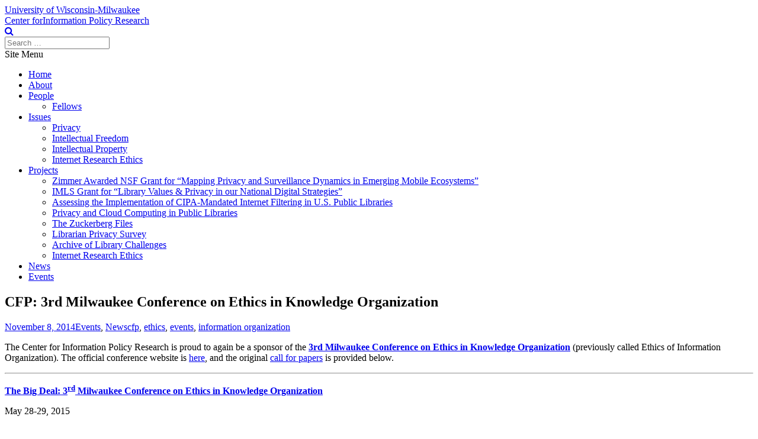

--- FILE ---
content_type: text/html; charset=UTF-8
request_url: https://cipr.uwm.edu/2014/11/08/cfp-3rd-milwaukee-conference-on-ethics-in-knowledge-organization/
body_size: 13579
content:
<!DOCTYPE html>
<!--[if IE 7]>
<html class="ie ie7" lang="en-US">
<![endif]-->
<!--[if IE 8]>
<html class="ie ie8" lang="en-US">
<![endif]-->
<!--[if !(IE 7) | !(IE 8)  ]><!-->
<html lang="en-US">
<!--<![endif]-->
<head>
<!-- Google Tag Manager -->
<script>(function(w,d,s,l,i){w[l]=w[l]||[];w[l].push({'gtm.start':
new Date().getTime(),event:'gtm.js'});var f=d.getElementsByTagName(s)[0],
j=d.createElement(s),dl=l!='dataLayer'?'&l='+l:'';j.async=true;j.src=
'https://www.googletagmanager.com/gtm.js?id='+i+dl;f.parentNode.insertBefore(j,f);
})(window,document,'script','dataLayer','GTM-K4M8VV2');</script>
<!-- End Google Tag Manager -->
	<meta charset="UTF-8">
	<meta name="viewport" content="width=device-width, initial-scale=1.0">
	<title>CFP: 3rd Milwaukee Conference on Ethics in Knowledge Organization | Center for Information Policy Research</title>
	<link rel="icon" type="image/png" sizes="32x32" href="https://cipr.uwm.edu/wp-content/themes/uwmwebidlite/images/favicon-32x32.png">
	<link rel="icon" type="image/png" sizes="16x16" href="https://cipr.uwm.edu/wp-content/themes/uwmwebidlite/images/favicon-16x16.png">
	<link rel="shortcut icon" href="https://cipr.uwm.edu/wp-content/themes/uwmwebidlite/images/favicon.ico">
	<link rel="profile" href="http://gmpg.org/xfn/11">
	<link rel="pingback" href="https://cipr.uwm.edu/xmlrpc.php">
	<!--[if lt IE 9]>
	<script src="https://cipr.uwm.edu/wp-content/themes/uwmwebidlite/js/html5.js"></script>
	<![endif]-->
	<meta name='robots' content='max-image-preview:large' />
	<style>img:is([sizes="auto" i], [sizes^="auto," i]) { contain-intrinsic-size: 3000px 1500px }</style>
	<link rel='dns-prefetch' href='//use.fontawesome.com' />
<link rel="alternate" type="application/rss+xml" title="Center for Information Policy Research &raquo; Feed" href="https://cipr.uwm.edu/feed/" />
<link rel="alternate" type="application/rss+xml" title="Center for Information Policy Research &raquo; Comments Feed" href="https://cipr.uwm.edu/comments/feed/" />
<script type="text/javascript">
/* <![CDATA[ */
window._wpemojiSettings = {"baseUrl":"https:\/\/s.w.org\/images\/core\/emoji\/16.0.1\/72x72\/","ext":".png","svgUrl":"https:\/\/s.w.org\/images\/core\/emoji\/16.0.1\/svg\/","svgExt":".svg","source":{"concatemoji":"https:\/\/sites.uwm.edu\/cipr\/wp-includes\/js\/wp-emoji-release.min.js?ver=6.8.3"}};
/*! This file is auto-generated */
!function(s,n){var o,i,e;function c(e){try{var t={supportTests:e,timestamp:(new Date).valueOf()};sessionStorage.setItem(o,JSON.stringify(t))}catch(e){}}function p(e,t,n){e.clearRect(0,0,e.canvas.width,e.canvas.height),e.fillText(t,0,0);var t=new Uint32Array(e.getImageData(0,0,e.canvas.width,e.canvas.height).data),a=(e.clearRect(0,0,e.canvas.width,e.canvas.height),e.fillText(n,0,0),new Uint32Array(e.getImageData(0,0,e.canvas.width,e.canvas.height).data));return t.every(function(e,t){return e===a[t]})}function u(e,t){e.clearRect(0,0,e.canvas.width,e.canvas.height),e.fillText(t,0,0);for(var n=e.getImageData(16,16,1,1),a=0;a<n.data.length;a++)if(0!==n.data[a])return!1;return!0}function f(e,t,n,a){switch(t){case"flag":return n(e,"\ud83c\udff3\ufe0f\u200d\u26a7\ufe0f","\ud83c\udff3\ufe0f\u200b\u26a7\ufe0f")?!1:!n(e,"\ud83c\udde8\ud83c\uddf6","\ud83c\udde8\u200b\ud83c\uddf6")&&!n(e,"\ud83c\udff4\udb40\udc67\udb40\udc62\udb40\udc65\udb40\udc6e\udb40\udc67\udb40\udc7f","\ud83c\udff4\u200b\udb40\udc67\u200b\udb40\udc62\u200b\udb40\udc65\u200b\udb40\udc6e\u200b\udb40\udc67\u200b\udb40\udc7f");case"emoji":return!a(e,"\ud83e\udedf")}return!1}function g(e,t,n,a){var r="undefined"!=typeof WorkerGlobalScope&&self instanceof WorkerGlobalScope?new OffscreenCanvas(300,150):s.createElement("canvas"),o=r.getContext("2d",{willReadFrequently:!0}),i=(o.textBaseline="top",o.font="600 32px Arial",{});return e.forEach(function(e){i[e]=t(o,e,n,a)}),i}function t(e){var t=s.createElement("script");t.src=e,t.defer=!0,s.head.appendChild(t)}"undefined"!=typeof Promise&&(o="wpEmojiSettingsSupports",i=["flag","emoji"],n.supports={everything:!0,everythingExceptFlag:!0},e=new Promise(function(e){s.addEventListener("DOMContentLoaded",e,{once:!0})}),new Promise(function(t){var n=function(){try{var e=JSON.parse(sessionStorage.getItem(o));if("object"==typeof e&&"number"==typeof e.timestamp&&(new Date).valueOf()<e.timestamp+604800&&"object"==typeof e.supportTests)return e.supportTests}catch(e){}return null}();if(!n){if("undefined"!=typeof Worker&&"undefined"!=typeof OffscreenCanvas&&"undefined"!=typeof URL&&URL.createObjectURL&&"undefined"!=typeof Blob)try{var e="postMessage("+g.toString()+"("+[JSON.stringify(i),f.toString(),p.toString(),u.toString()].join(",")+"));",a=new Blob([e],{type:"text/javascript"}),r=new Worker(URL.createObjectURL(a),{name:"wpTestEmojiSupports"});return void(r.onmessage=function(e){c(n=e.data),r.terminate(),t(n)})}catch(e){}c(n=g(i,f,p,u))}t(n)}).then(function(e){for(var t in e)n.supports[t]=e[t],n.supports.everything=n.supports.everything&&n.supports[t],"flag"!==t&&(n.supports.everythingExceptFlag=n.supports.everythingExceptFlag&&n.supports[t]);n.supports.everythingExceptFlag=n.supports.everythingExceptFlag&&!n.supports.flag,n.DOMReady=!1,n.readyCallback=function(){n.DOMReady=!0}}).then(function(){return e}).then(function(){var e;n.supports.everything||(n.readyCallback(),(e=n.source||{}).concatemoji?t(e.concatemoji):e.wpemoji&&e.twemoji&&(t(e.twemoji),t(e.wpemoji)))}))}((window,document),window._wpemojiSettings);
/* ]]> */
</script>
<style id='wp-emoji-styles-inline-css' type='text/css'>

	img.wp-smiley, img.emoji {
		display: inline !important;
		border: none !important;
		box-shadow: none !important;
		height: 1em !important;
		width: 1em !important;
		margin: 0 0.07em !important;
		vertical-align: -0.1em !important;
		background: none !important;
		padding: 0 !important;
	}
</style>
<link rel='stylesheet' id='wp-block-library-css' href='https://cipr.uwm.edu/wp-includes/css/dist/block-library/style.min.css?ver=6.8.3' type='text/css' media='all' />
<style id='wp-block-library-theme-inline-css' type='text/css'>
.wp-block-audio :where(figcaption){color:#555;font-size:13px;text-align:center}.is-dark-theme .wp-block-audio :where(figcaption){color:#ffffffa6}.wp-block-audio{margin:0 0 1em}.wp-block-code{border:1px solid #ccc;border-radius:4px;font-family:Menlo,Consolas,monaco,monospace;padding:.8em 1em}.wp-block-embed :where(figcaption){color:#555;font-size:13px;text-align:center}.is-dark-theme .wp-block-embed :where(figcaption){color:#ffffffa6}.wp-block-embed{margin:0 0 1em}.blocks-gallery-caption{color:#555;font-size:13px;text-align:center}.is-dark-theme .blocks-gallery-caption{color:#ffffffa6}:root :where(.wp-block-image figcaption){color:#555;font-size:13px;text-align:center}.is-dark-theme :root :where(.wp-block-image figcaption){color:#ffffffa6}.wp-block-image{margin:0 0 1em}.wp-block-pullquote{border-bottom:4px solid;border-top:4px solid;color:currentColor;margin-bottom:1.75em}.wp-block-pullquote cite,.wp-block-pullquote footer,.wp-block-pullquote__citation{color:currentColor;font-size:.8125em;font-style:normal;text-transform:uppercase}.wp-block-quote{border-left:.25em solid;margin:0 0 1.75em;padding-left:1em}.wp-block-quote cite,.wp-block-quote footer{color:currentColor;font-size:.8125em;font-style:normal;position:relative}.wp-block-quote:where(.has-text-align-right){border-left:none;border-right:.25em solid;padding-left:0;padding-right:1em}.wp-block-quote:where(.has-text-align-center){border:none;padding-left:0}.wp-block-quote.is-large,.wp-block-quote.is-style-large,.wp-block-quote:where(.is-style-plain){border:none}.wp-block-search .wp-block-search__label{font-weight:700}.wp-block-search__button{border:1px solid #ccc;padding:.375em .625em}:where(.wp-block-group.has-background){padding:1.25em 2.375em}.wp-block-separator.has-css-opacity{opacity:.4}.wp-block-separator{border:none;border-bottom:2px solid;margin-left:auto;margin-right:auto}.wp-block-separator.has-alpha-channel-opacity{opacity:1}.wp-block-separator:not(.is-style-wide):not(.is-style-dots){width:100px}.wp-block-separator.has-background:not(.is-style-dots){border-bottom:none;height:1px}.wp-block-separator.has-background:not(.is-style-wide):not(.is-style-dots){height:2px}.wp-block-table{margin:0 0 1em}.wp-block-table td,.wp-block-table th{word-break:normal}.wp-block-table :where(figcaption){color:#555;font-size:13px;text-align:center}.is-dark-theme .wp-block-table :where(figcaption){color:#ffffffa6}.wp-block-video :where(figcaption){color:#555;font-size:13px;text-align:center}.is-dark-theme .wp-block-video :where(figcaption){color:#ffffffa6}.wp-block-video{margin:0 0 1em}:root :where(.wp-block-template-part.has-background){margin-bottom:0;margin-top:0;padding:1.25em 2.375em}
</style>
<style id='safe-svg-svg-icon-style-inline-css' type='text/css'>
.safe-svg-cover{text-align:center}.safe-svg-cover .safe-svg-inside{display:inline-block;max-width:100%}.safe-svg-cover svg{fill:currentColor;height:100%;max-height:100%;max-width:100%;width:100%}

</style>
<link rel='stylesheet' id='awsm-ead-plus-public-css' href='https://cipr.uwm.edu/wp-content/plugins/embed-any-document-plus/css/embed-public.min.css?ver=2.8.2' type='text/css' media='all' />
<style id='global-styles-inline-css' type='text/css'>
:root{--wp--preset--aspect-ratio--square: 1;--wp--preset--aspect-ratio--4-3: 4/3;--wp--preset--aspect-ratio--3-4: 3/4;--wp--preset--aspect-ratio--3-2: 3/2;--wp--preset--aspect-ratio--2-3: 2/3;--wp--preset--aspect-ratio--16-9: 16/9;--wp--preset--aspect-ratio--9-16: 9/16;--wp--preset--color--black: #000000;--wp--preset--color--cyan-bluish-gray: #abb8c3;--wp--preset--color--white: #ffffff;--wp--preset--color--pale-pink: #f78da7;--wp--preset--color--vivid-red: #cf2e2e;--wp--preset--color--luminous-vivid-orange: #ff6900;--wp--preset--color--luminous-vivid-amber: #fcb900;--wp--preset--color--light-green-cyan: #7bdcb5;--wp--preset--color--vivid-green-cyan: #00d084;--wp--preset--color--pale-cyan-blue: #8ed1fc;--wp--preset--color--vivid-cyan-blue: #0693e3;--wp--preset--color--vivid-purple: #9b51e0;--wp--preset--gradient--vivid-cyan-blue-to-vivid-purple: linear-gradient(135deg,rgba(6,147,227,1) 0%,rgb(155,81,224) 100%);--wp--preset--gradient--light-green-cyan-to-vivid-green-cyan: linear-gradient(135deg,rgb(122,220,180) 0%,rgb(0,208,130) 100%);--wp--preset--gradient--luminous-vivid-amber-to-luminous-vivid-orange: linear-gradient(135deg,rgba(252,185,0,1) 0%,rgba(255,105,0,1) 100%);--wp--preset--gradient--luminous-vivid-orange-to-vivid-red: linear-gradient(135deg,rgba(255,105,0,1) 0%,rgb(207,46,46) 100%);--wp--preset--gradient--very-light-gray-to-cyan-bluish-gray: linear-gradient(135deg,rgb(238,238,238) 0%,rgb(169,184,195) 100%);--wp--preset--gradient--cool-to-warm-spectrum: linear-gradient(135deg,rgb(74,234,220) 0%,rgb(151,120,209) 20%,rgb(207,42,186) 40%,rgb(238,44,130) 60%,rgb(251,105,98) 80%,rgb(254,248,76) 100%);--wp--preset--gradient--blush-light-purple: linear-gradient(135deg,rgb(255,206,236) 0%,rgb(152,150,240) 100%);--wp--preset--gradient--blush-bordeaux: linear-gradient(135deg,rgb(254,205,165) 0%,rgb(254,45,45) 50%,rgb(107,0,62) 100%);--wp--preset--gradient--luminous-dusk: linear-gradient(135deg,rgb(255,203,112) 0%,rgb(199,81,192) 50%,rgb(65,88,208) 100%);--wp--preset--gradient--pale-ocean: linear-gradient(135deg,rgb(255,245,203) 0%,rgb(182,227,212) 50%,rgb(51,167,181) 100%);--wp--preset--gradient--electric-grass: linear-gradient(135deg,rgb(202,248,128) 0%,rgb(113,206,126) 100%);--wp--preset--gradient--midnight: linear-gradient(135deg,rgb(2,3,129) 0%,rgb(40,116,252) 100%);--wp--preset--font-size--small: 13px;--wp--preset--font-size--medium: 20px;--wp--preset--font-size--large: 36px;--wp--preset--font-size--x-large: 42px;--wp--preset--spacing--20: 0.44rem;--wp--preset--spacing--30: 0.67rem;--wp--preset--spacing--40: 1rem;--wp--preset--spacing--50: 1.5rem;--wp--preset--spacing--60: 2.25rem;--wp--preset--spacing--70: 3.38rem;--wp--preset--spacing--80: 5.06rem;--wp--preset--shadow--natural: 6px 6px 9px rgba(0, 0, 0, 0.2);--wp--preset--shadow--deep: 12px 12px 50px rgba(0, 0, 0, 0.4);--wp--preset--shadow--sharp: 6px 6px 0px rgba(0, 0, 0, 0.2);--wp--preset--shadow--outlined: 6px 6px 0px -3px rgba(255, 255, 255, 1), 6px 6px rgba(0, 0, 0, 1);--wp--preset--shadow--crisp: 6px 6px 0px rgba(0, 0, 0, 1);}:where(body) { margin: 0; }.wp-site-blocks > .alignleft { float: left; margin-right: 2em; }.wp-site-blocks > .alignright { float: right; margin-left: 2em; }.wp-site-blocks > .aligncenter { justify-content: center; margin-left: auto; margin-right: auto; }:where(.is-layout-flex){gap: 0.5em;}:where(.is-layout-grid){gap: 0.5em;}.is-layout-flow > .alignleft{float: left;margin-inline-start: 0;margin-inline-end: 2em;}.is-layout-flow > .alignright{float: right;margin-inline-start: 2em;margin-inline-end: 0;}.is-layout-flow > .aligncenter{margin-left: auto !important;margin-right: auto !important;}.is-layout-constrained > .alignleft{float: left;margin-inline-start: 0;margin-inline-end: 2em;}.is-layout-constrained > .alignright{float: right;margin-inline-start: 2em;margin-inline-end: 0;}.is-layout-constrained > .aligncenter{margin-left: auto !important;margin-right: auto !important;}.is-layout-constrained > :where(:not(.alignleft):not(.alignright):not(.alignfull)){margin-left: auto !important;margin-right: auto !important;}body .is-layout-flex{display: flex;}.is-layout-flex{flex-wrap: wrap;align-items: center;}.is-layout-flex > :is(*, div){margin: 0;}body .is-layout-grid{display: grid;}.is-layout-grid > :is(*, div){margin: 0;}body{padding-top: 0px;padding-right: 0px;padding-bottom: 0px;padding-left: 0px;}a:where(:not(.wp-element-button)){text-decoration: underline;}:root :where(.wp-element-button, .wp-block-button__link){background-color: #32373c;border-width: 0;color: #fff;font-family: inherit;font-size: inherit;line-height: inherit;padding: calc(0.667em + 2px) calc(1.333em + 2px);text-decoration: none;}.has-black-color{color: var(--wp--preset--color--black) !important;}.has-cyan-bluish-gray-color{color: var(--wp--preset--color--cyan-bluish-gray) !important;}.has-white-color{color: var(--wp--preset--color--white) !important;}.has-pale-pink-color{color: var(--wp--preset--color--pale-pink) !important;}.has-vivid-red-color{color: var(--wp--preset--color--vivid-red) !important;}.has-luminous-vivid-orange-color{color: var(--wp--preset--color--luminous-vivid-orange) !important;}.has-luminous-vivid-amber-color{color: var(--wp--preset--color--luminous-vivid-amber) !important;}.has-light-green-cyan-color{color: var(--wp--preset--color--light-green-cyan) !important;}.has-vivid-green-cyan-color{color: var(--wp--preset--color--vivid-green-cyan) !important;}.has-pale-cyan-blue-color{color: var(--wp--preset--color--pale-cyan-blue) !important;}.has-vivid-cyan-blue-color{color: var(--wp--preset--color--vivid-cyan-blue) !important;}.has-vivid-purple-color{color: var(--wp--preset--color--vivid-purple) !important;}.has-black-background-color{background-color: var(--wp--preset--color--black) !important;}.has-cyan-bluish-gray-background-color{background-color: var(--wp--preset--color--cyan-bluish-gray) !important;}.has-white-background-color{background-color: var(--wp--preset--color--white) !important;}.has-pale-pink-background-color{background-color: var(--wp--preset--color--pale-pink) !important;}.has-vivid-red-background-color{background-color: var(--wp--preset--color--vivid-red) !important;}.has-luminous-vivid-orange-background-color{background-color: var(--wp--preset--color--luminous-vivid-orange) !important;}.has-luminous-vivid-amber-background-color{background-color: var(--wp--preset--color--luminous-vivid-amber) !important;}.has-light-green-cyan-background-color{background-color: var(--wp--preset--color--light-green-cyan) !important;}.has-vivid-green-cyan-background-color{background-color: var(--wp--preset--color--vivid-green-cyan) !important;}.has-pale-cyan-blue-background-color{background-color: var(--wp--preset--color--pale-cyan-blue) !important;}.has-vivid-cyan-blue-background-color{background-color: var(--wp--preset--color--vivid-cyan-blue) !important;}.has-vivid-purple-background-color{background-color: var(--wp--preset--color--vivid-purple) !important;}.has-black-border-color{border-color: var(--wp--preset--color--black) !important;}.has-cyan-bluish-gray-border-color{border-color: var(--wp--preset--color--cyan-bluish-gray) !important;}.has-white-border-color{border-color: var(--wp--preset--color--white) !important;}.has-pale-pink-border-color{border-color: var(--wp--preset--color--pale-pink) !important;}.has-vivid-red-border-color{border-color: var(--wp--preset--color--vivid-red) !important;}.has-luminous-vivid-orange-border-color{border-color: var(--wp--preset--color--luminous-vivid-orange) !important;}.has-luminous-vivid-amber-border-color{border-color: var(--wp--preset--color--luminous-vivid-amber) !important;}.has-light-green-cyan-border-color{border-color: var(--wp--preset--color--light-green-cyan) !important;}.has-vivid-green-cyan-border-color{border-color: var(--wp--preset--color--vivid-green-cyan) !important;}.has-pale-cyan-blue-border-color{border-color: var(--wp--preset--color--pale-cyan-blue) !important;}.has-vivid-cyan-blue-border-color{border-color: var(--wp--preset--color--vivid-cyan-blue) !important;}.has-vivid-purple-border-color{border-color: var(--wp--preset--color--vivid-purple) !important;}.has-vivid-cyan-blue-to-vivid-purple-gradient-background{background: var(--wp--preset--gradient--vivid-cyan-blue-to-vivid-purple) !important;}.has-light-green-cyan-to-vivid-green-cyan-gradient-background{background: var(--wp--preset--gradient--light-green-cyan-to-vivid-green-cyan) !important;}.has-luminous-vivid-amber-to-luminous-vivid-orange-gradient-background{background: var(--wp--preset--gradient--luminous-vivid-amber-to-luminous-vivid-orange) !important;}.has-luminous-vivid-orange-to-vivid-red-gradient-background{background: var(--wp--preset--gradient--luminous-vivid-orange-to-vivid-red) !important;}.has-very-light-gray-to-cyan-bluish-gray-gradient-background{background: var(--wp--preset--gradient--very-light-gray-to-cyan-bluish-gray) !important;}.has-cool-to-warm-spectrum-gradient-background{background: var(--wp--preset--gradient--cool-to-warm-spectrum) !important;}.has-blush-light-purple-gradient-background{background: var(--wp--preset--gradient--blush-light-purple) !important;}.has-blush-bordeaux-gradient-background{background: var(--wp--preset--gradient--blush-bordeaux) !important;}.has-luminous-dusk-gradient-background{background: var(--wp--preset--gradient--luminous-dusk) !important;}.has-pale-ocean-gradient-background{background: var(--wp--preset--gradient--pale-ocean) !important;}.has-electric-grass-gradient-background{background: var(--wp--preset--gradient--electric-grass) !important;}.has-midnight-gradient-background{background: var(--wp--preset--gradient--midnight) !important;}.has-small-font-size{font-size: var(--wp--preset--font-size--small) !important;}.has-medium-font-size{font-size: var(--wp--preset--font-size--medium) !important;}.has-large-font-size{font-size: var(--wp--preset--font-size--large) !important;}.has-x-large-font-size{font-size: var(--wp--preset--font-size--x-large) !important;}
:where(.wp-block-post-template.is-layout-flex){gap: 1.25em;}:where(.wp-block-post-template.is-layout-grid){gap: 1.25em;}
:where(.wp-block-columns.is-layout-flex){gap: 2em;}:where(.wp-block-columns.is-layout-grid){gap: 2em;}
:root :where(.wp-block-pullquote){font-size: 1.5em;line-height: 1.6;}
</style>
<link rel='stylesheet' id='genericons-css' href='https://cipr.uwm.edu/wp-content/themes/uwmwebidlite/css/genericons.css?ver=3.3' type='text/css' media='all' />
<link rel='stylesheet' id='twentythirteen-style-css' href='https://cipr.uwm.edu/wp-content/themes/uwmwebidlite/style.css?ver=2013-07-18' type='text/css' media='all' />
<!--[if lt IE 9]>
<link rel='stylesheet' id='twentythirteen-ie-css' href='https://cipr.uwm.edu/wp-content/themes/uwmwebidlite/css/ie.css?ver=2013-07-18' type='text/css' media='all' />
<![endif]-->
<script type="text/javascript" src="https://cipr.uwm.edu/wp-includes/js/jquery/jquery.min.js?ver=3.7.1" id="jquery-core-js"></script>
<script type="text/javascript" src="https://cipr.uwm.edu/wp-includes/js/jquery/jquery-migrate.min.js?ver=3.4.1" id="jquery-migrate-js"></script>
<script type="text/javascript" src="https://cipr.uwm.edu/wp-content/themes/uwmwebidlite/js/modernizr-2.6.2-min.js?ver=2.6.2" id="modernizr-js"></script>
<script type="text/javascript" src="https://use.fontawesome.com/d1425104df.js?ver=6.8.3" id="fontawesome-script-js"></script>
<link rel="https://api.w.org/" href="https://cipr.uwm.edu/wp-json/" /><link rel="alternate" title="JSON" type="application/json" href="https://cipr.uwm.edu/wp-json/wp/v2/posts/498" /><link rel="EditURI" type="application/rsd+xml" title="RSD" href="https://cipr.uwm.edu/xmlrpc.php?rsd" />
<meta name="generator" content="UWM CampusPress WordPress 6.8.3 - http://sites.uwm.edu/" />
<link rel="canonical" href="https://cipr.uwm.edu/2014/11/08/cfp-3rd-milwaukee-conference-on-ethics-in-knowledge-organization/" />
<link rel='shortlink' href='https://cipr.uwm.edu/?p=498' />
<link rel="alternate" title="oEmbed (JSON)" type="application/json+oembed" href="https://cipr.uwm.edu/wp-json/oembed/1.0/embed?url=https%3A%2F%2Fcipr.uwm.edu%2F2014%2F11%2F08%2Fcfp-3rd-milwaukee-conference-on-ethics-in-knowledge-organization%2F" />
<link rel="alternate" title="oEmbed (XML)" type="text/xml+oembed" href="https://cipr.uwm.edu/wp-json/oembed/1.0/embed?url=https%3A%2F%2Fcipr.uwm.edu%2F2014%2F11%2F08%2Fcfp-3rd-milwaukee-conference-on-ethics-in-knowledge-organization%2F&#038;format=xml" />
	<style>
		@media screen and (max-width: 782px) {
			#wpadminbar li#wp-admin-bar-log-in,
			#wpadminbar li#wp-admin-bar-register {
				display: block;
			}

			#wpadminbar li#wp-admin-bar-log-in a,
			#wpadminbar li#wp-admin-bar-register a {
				padding: 0 8px;
			}
		}
	</style>
<style id="simpler-css-style" type="text/css">
</style><!-- end of custom css -->

        <script type="text/javascript">
            var jQueryMigrateHelperHasSentDowngrade = false;

			window.onerror = function( msg, url, line, col, error ) {
				// Break out early, do not processing if a downgrade reqeust was already sent.
				if ( jQueryMigrateHelperHasSentDowngrade ) {
					return true;
                }

				var xhr = new XMLHttpRequest();
				var nonce = '37a3bcd203';
				var jQueryFunctions = [
					'andSelf',
					'browser',
					'live',
					'boxModel',
					'support.boxModel',
					'size',
					'swap',
					'clean',
					'sub',
                ];
				var match_pattern = /\)\.(.+?) is not a function/;
                var erroredFunction = msg.match( match_pattern );

                // If there was no matching functions, do not try to downgrade.
                if ( null === erroredFunction || typeof erroredFunction !== 'object' || typeof erroredFunction[1] === "undefined" || -1 === jQueryFunctions.indexOf( erroredFunction[1] ) ) {
                    return true;
                }

                // Set that we've now attempted a downgrade request.
                jQueryMigrateHelperHasSentDowngrade = true;

				xhr.open( 'POST', 'https://cipr.uwm.edu/wp-admin/admin-ajax.php' );
				xhr.setRequestHeader( 'Content-Type', 'application/x-www-form-urlencoded' );
				xhr.onload = function () {
					var response,
                        reload = false;

					if ( 200 === xhr.status ) {
                        try {
                        	response = JSON.parse( xhr.response );

                        	reload = response.data.reload;
                        } catch ( e ) {
                        	reload = false;
                        }
                    }

					// Automatically reload the page if a deprecation caused an automatic downgrade, ensure visitors get the best possible experience.
					if ( reload ) {
						location.reload();
                    }
				};

				xhr.send( encodeURI( 'action=jquery-migrate-downgrade-version&_wpnonce=' + nonce ) );

				// Suppress error alerts in older browsers
				return true;
			}
        </script>

		<style type="text/css">
/* <![CDATA[ */
img.latex { vertical-align: middle; border: none; }
/* ]]> */
</style>
</head>

<body class="wp-singular post-template-default single single-post postid-498 single-format-standard wp-embed-responsive wp-theme-uwmwebidlite metaslider-plugin sidebar-primary">

<!-- Google Tag Manager (noscript) -->
<noscript><iframe src="https://www.googletagmanager.com/ns.html?id=GTM-K4M8VV2"
height="0" width="0" style="display:none;visibility:hidden"></iframe></noscript>
<!-- End Google Tag Manager (noscript) -->

	<div id="page" class="hfeed site">
			<header id="masthead" class="site-header" role="banner">
			<div class="header-background"></div>
						<div id="site-branding" class="site-branding">
				<div class="uwm-logo" id="no-image-logo"><a href="//uwm.edu" aria-label="University of Wisconsin-Milwaukee"><span class="hide">University of Wisconsin-Milwaukee</span></a></div>
									<div class="title" id="no-image-logo"><a href="https://cipr.uwm.edu/" title="Center for Information Policy Research" rel="home"><span class="logotype-top">Center for</span><span class="logotype-bottom">Information Policy Research</span></a></div>
							</div>
			<div id="navbar" class="navbar">
				<nav id="site-navigation" class="navigation main-navigation" role="navigation">
					<div class="search-toggle" ><a href="https://uwm.edu/search" title="Search"><i class="fa fa-search"></i></a></div>
					<div class="search-form-wrapper"><form role="search" method="get" class="search-form" action="https://cipr.uwm.edu/">
	<label>
		<span class="screen-reader-text">Search for:</span>
		<input type="search" class="search-field" placeholder="Search …" value="" name="s" title="Search for:" />
	</label>
</form>
</div>
					<div class="menu-toggle">Site Menu</div>
					<a class="screen-reader-text skip-link" href="#content">Skip to content</a>
					
					<div class="menu-main-menu-container"><ul id="menu-main-menu" class="nav-menu"><li id="nav-menu-item-10" class="main-menu-item  menu-item-even menu-item-depth-0 menu-item menu-item-type-post_type menu-item-object-page menu-item-home"><div class="menu-toggle-child"><i></i></div><a href="https://cipr.uwm.edu/" class="menu-link main-menu-link">Home</a></li>
<li id="nav-menu-item-11" class="main-menu-item  menu-item-even menu-item-depth-0 menu-item menu-item-type-post_type menu-item-object-page"><div class="menu-toggle-child"><i></i></div><a href="https://cipr.uwm.edu/about/" class="menu-link main-menu-link">About</a></li>
<li id="nav-menu-item-756" class="main-menu-item  menu-item-even menu-item-depth-0 menu-item menu-item-type-custom menu-item-object-custom menu-item-has-children menu-parent-item"><div class="menu-toggle-child"><i></i></div><a href="#" class="menu-link main-menu-link">People</a>
<ul class="sub-menu menu-odd  menu-depth-1">
	<li id="nav-menu-item-54" class="sub-menu-item  menu-item-odd menu-item-depth-1 menu-item menu-item-type-post_type menu-item-object-page"><div class="menu-toggle-child"><i></i></div><a href="https://cipr.uwm.edu/people/fellows/" class="menu-link sub-menu-link">Fellows</a></li>
</ul>
</li>
<li id="nav-menu-item-757" class="main-menu-item  menu-item-even menu-item-depth-0 menu-item menu-item-type-custom menu-item-object-custom menu-item-has-children menu-parent-item"><div class="menu-toggle-child"><i></i></div><a href="#" class="menu-link main-menu-link">Issues</a>
<ul class="sub-menu menu-odd  menu-depth-1">
	<li id="nav-menu-item-56" class="sub-menu-item  menu-item-odd menu-item-depth-1 menu-item menu-item-type-post_type menu-item-object-page"><div class="menu-toggle-child"><i></i></div><a href="https://cipr.uwm.edu/issues/privacy/" class="menu-link sub-menu-link">Privacy</a></li>
	<li id="nav-menu-item-57" class="sub-menu-item  menu-item-odd menu-item-depth-1 menu-item menu-item-type-post_type menu-item-object-page"><div class="menu-toggle-child"><i></i></div><a href="https://cipr.uwm.edu/issues/intellectual-freedom/" class="menu-link sub-menu-link">Intellectual Freedom</a></li>
	<li id="nav-menu-item-58" class="sub-menu-item  menu-item-odd menu-item-depth-1 menu-item menu-item-type-post_type menu-item-object-page"><div class="menu-toggle-child"><i></i></div><a href="https://cipr.uwm.edu/issues/intellectual-property/" class="menu-link sub-menu-link">Intellectual Property</a></li>
	<li id="nav-menu-item-59" class="sub-menu-item  menu-item-odd menu-item-depth-1 menu-item menu-item-type-post_type menu-item-object-page"><div class="menu-toggle-child"><i></i></div><a href="https://cipr.uwm.edu/issues/internet-research-ethics/" class="menu-link sub-menu-link">Internet Research Ethics</a></li>
</ul>
</li>
<li id="nav-menu-item-758" class="main-menu-item  menu-item-even menu-item-depth-0 menu-item menu-item-type-custom menu-item-object-custom menu-item-has-children menu-parent-item"><div class="menu-toggle-child"><i></i></div><a href="#" class="menu-link main-menu-link">Projects</a>
<ul class="sub-menu menu-odd  menu-depth-1">
	<li id="nav-menu-item-754" class="sub-menu-item  menu-item-odd menu-item-depth-1 menu-item menu-item-type-post_type menu-item-object-post"><div class="menu-toggle-child"><i></i></div><a href="https://cipr.uwm.edu/2016/09/01/zimmer-awarded-nsf-grant-for-mapping-privacy-and-surveillance-dynamics-in-emerging-mobile-ecosystems/" class="menu-link sub-menu-link">Zimmer Awarded NSF Grant for &#8220;Mapping Privacy and Surveillance Dynamics in Emerging Mobile Ecosystems&#8221;</a></li>
	<li id="nav-menu-item-755" class="sub-menu-item  menu-item-odd menu-item-depth-1 menu-item menu-item-type-post_type menu-item-object-post"><div class="menu-toggle-child"><i></i></div><a href="https://cipr.uwm.edu/2017/04/18/imls-grant-for-library-values-privacy-in-our-national-digital-strategies/" class="menu-link sub-menu-link">IMLS Grant for &#8220;Library Values &#038; Privacy in our National Digital Strategies&#8221;</a></li>
	<li id="nav-menu-item-61" class="sub-menu-item  menu-item-odd menu-item-depth-1 menu-item menu-item-type-post_type menu-item-object-page"><div class="menu-toggle-child"><i></i></div><a href="https://cipr.uwm.edu/projects/cipa-implementation/" class="menu-link sub-menu-link">Assessing the Implementation of CIPA-Mandated Internet Filtering in U.S. Public Libraries</a></li>
	<li id="nav-menu-item-62" class="sub-menu-item  menu-item-odd menu-item-depth-1 menu-item menu-item-type-post_type menu-item-object-page"><div class="menu-toggle-child"><i></i></div><a href="https://cipr.uwm.edu/projects/cloud-computing-public-libraries/" class="menu-link sub-menu-link">Privacy and Cloud Computing in Public Libraries</a></li>
	<li id="nav-menu-item-64" class="sub-menu-item  menu-item-odd menu-item-depth-1 menu-item menu-item-type-post_type menu-item-object-page"><div class="menu-toggle-child"><i></i></div><a href="https://cipr.uwm.edu/projects/the-zuckerberg-files/" class="menu-link sub-menu-link">The Zuckerberg Files</a></li>
	<li id="nav-menu-item-66" class="sub-menu-item  menu-item-odd menu-item-depth-1 menu-item menu-item-type-post_type menu-item-object-page"><div class="menu-toggle-child"><i></i></div><a href="https://cipr.uwm.edu/projects/librarian-privacy-survey/" class="menu-link sub-menu-link">Librarian Privacy Survey</a></li>
	<li id="nav-menu-item-67" class="sub-menu-item  menu-item-odd menu-item-depth-1 menu-item menu-item-type-post_type menu-item-object-page"><div class="menu-toggle-child"><i></i></div><a href="https://cipr.uwm.edu/projects/archive-of-library-challenges/" class="menu-link sub-menu-link">Archive of Library Challenges</a></li>
	<li id="nav-menu-item-68" class="sub-menu-item  menu-item-odd menu-item-depth-1 menu-item menu-item-type-post_type menu-item-object-page"><div class="menu-toggle-child"><i></i></div><a href="https://cipr.uwm.edu/projects/internet-research-ethics/" class="menu-link sub-menu-link">Internet Research Ethics</a></li>
</ul>
</li>
<li id="nav-menu-item-807" class="main-menu-item  menu-item-even menu-item-depth-0 menu-item menu-item-type-taxonomy menu-item-object-category current-post-ancestor current-menu-parent current-post-parent"><div class="menu-toggle-child"><i></i></div><a href="https://cipr.uwm.edu/category/news/" class="menu-link main-menu-link">News</a></li>
<li id="nav-menu-item-753" class="main-menu-item  menu-item-even menu-item-depth-0 menu-item menu-item-type-taxonomy menu-item-object-category current-post-ancestor current-menu-parent current-post-parent"><div class="menu-toggle-child"><i></i></div><a href="https://cipr.uwm.edu/category/event/" class="menu-link main-menu-link">Events</a></li>
</ul></div>					
				</nav><!-- #site-navigation -->
			</div><!-- #navbar -->
		</header><!-- #masthead -->

		<div id="main" class="site-main">

	<div id="content" class="content-area">
		<div id="primary" class="site-content" role="main">

						
				
<article id="post-498" class="post-498 post type-post status-publish format-standard hentry category-event category-news tag-cfp tag-ethics tag-events tag-information-organization">

	<header class="entry-header">
	
				<h1 class="entry-title">CFP: 3rd Milwaukee Conference on Ethics in Knowledge Organization</h1>
				
		<div class="entry-meta">
			<span class="date"><a href="https://cipr.uwm.edu/2014/11/08/cfp-3rd-milwaukee-conference-on-ethics-in-knowledge-organization/" title="Permalink to CFP: 3rd Milwaukee Conference on Ethics in Knowledge Organization" rel="bookmark"><time class="entry-date" datetime="2014-11-08T13:56:50-06:00">November 8, 2014</time></a></span><span class="categories-links"><a href="https://cipr.uwm.edu/category/event/" rel="category tag">Events</a>, <a href="https://cipr.uwm.edu/category/news/" rel="category tag">News</a></span><span class="tags-links"><a href="https://cipr.uwm.edu/tag/cfp/" rel="tag">cfp</a>, <a href="https://cipr.uwm.edu/tag/ethics/" rel="tag">ethics</a>, <a href="https://cipr.uwm.edu/tag/events/" rel="tag">events</a>, <a href="https://cipr.uwm.edu/tag/information-organization/" rel="tag">information organization</a></span>					</div><!-- .entry-meta -->
		
				
		
	
	</header><!-- .entry-header -->
	

			<div class="entry-content">
			<p>The Center for Information Policy Research is proud to again be a sponsor of the <strong><a href="http://eko3.sois.uwm.edu/" target="_blank">3rd Milwaukee Conference on Ethics in Knowledge Organization</a></strong> (previously called Ethics of Information Organization). The official conference website is <a href="http://eko3.sois.uwm.edu/" target="_blank">here</a>, and the original <a href="http://eko3.sois.uwm.edu/call-for-papers" target="_blank">call for papers</a> is provided below.</p>
<hr />
<p class="p3"><a href="http://eko3.sois.uwm.edu/" target="_blank"><span class="s2"><b>The Big Deal</b></span><span class="s3"><b>:</b></span><span class="s1"><b> 3</b></span><span class="s4"><b><sup>rd</sup></b></span><span class="s1"><b> Milwaukee Conference on Ethics in Knowledge Organization</b></span></a></p>
<p class="p3"><span class="s1">May 28-29, 2015</span></p>
<p class="p3"><span class="s1">Milwaukee, WI</span></p>
<p class="p4"><span class="s1">The role of ethics in knowledge organization has moved from the background to the foreground. Objectivity and literary warrant alone have been shown to be insufficient for ethical knowledge organization. Ethical concerns have been demonstrated in the roles of exclusivity and point-of-view, the relationship between literary and cultural warrant, in the creation of knowledge organization systems that embrace socio-political symbolism, and in the evolution of standards and professional best practices for the implementation of knowledge organization. Following the success of conferences held in 2009 and 2012, The Knowle</span><span class="s1">dge Organization Research Group joins with the Center for Information Policy and Research of the School of Information Studies at the University of Wisconsin-Milwaukee to present the Third Milwaukee Conference on Ethics in Knowledge Organization. We welcome papers and posters on any aspect of ethics and knowledge organization including but not limited to: bibliographic standards, cataloging and indexing best-practices, classification, controlled vocabulary, technology, the professions, cultural, economic, political, corporate, international, multicultural and multilingual aspects of knowledge organization.</span></p>
<p class="p3"><span class="s1"><b>Keynote Speakers:</b></span></p>
<ul>
<li>Tina Gross, <i>Catalog Librarian/Associate Professor, St. Cloud State University</i></li>
<li> Joe Tennis, <i>Associate Professor, University of Washington, and President, International Society for Knowledge Organization</i></li>
</ul>
<p class="p4"><span class="s1"> </span></p>
<p class="p1"><span class="s1"><b>Call for Papers</b></span></p>
<p class="p4"><span class="s1">We invite submission of proposals which will include name(s) of presenter(s), title(s), affiliation(s), contact information and an abstract of 750 words for papers; 300-500 words for posters.</span></p>
<p class="p4"><span class="s1">All abstracts will be published on the website of the UWM, Knowledge Organization Research Group (KOrg). Full papers will be published in a special issue of Knowledge Organization.</span></p>
<p class="p4"><span class="s1">Submit proposals via email to Inkyung Choi: <span class="s6"><a href="mailto:ichoi@uwm.edu">ichoi@uwm.edu</a></span></span></p>
<ul>
<li>Abstracts due: <b>February 16, 2015</b></li>
<li>Notification of acceptance by: <b>March 16, 2015</b></li>
<li>Full papers due: <b>July 16, 2015</b></li>
</ul>
<p class="p5"><span class="s7">Poster: <a href="https://pantherfile.uwm.edu/groups/sois/webdocs/events/EthicsInKO-CFP.pdf"><span class="s8">https://pantherfile.uwm.edu/groups/sois/webdocs/events/EthicsInKO-CFP.pdf</span></a>  </span></p>
<p class="p4"><span class="s1"> </span></p>
<p class="p4"><span class="s1"><b>The Program Committee:</b></span></p>
<p class="p4"><span class="s1">Melissa Adler, <i>University of Kentucky, USA</i></span></p>
<p class="p4"><span class="s1">Jihee Beak, <i>University of Wisconsin-Milwaukee, USA</i></span></p>
<p class="p4"><span class="s1">Allyson Carlyle, <i>University of Washington, USA</i></span></p>
<p class="p4"><span class="s1">José Augusto Chaves Guimarães, <i>Universidade Estadual Paulista, Brazil</i></span></p>
<p class="p4"><span class="s1">Jane Greenberg, <i>Drexel University, USA</i></span></p>
<p class="p4"><span class="s1">Birger Hjørland, <i>The Royal School of Library and Information Science in Denmark</i></span></p>
<p class="p4"><span class="s1">Lynne C Howarth, <i>University of Toronto, Canada</i></span></p>
<p class="p4"><span class="s1">Joyce Latham, <i>University of Wisconsin-Milwaukee, USA</i></span></p>
<p class="p4"><span class="s1">Patrick Keilty, <i>University of Toronto, Canada</i></span></p>
<p class="p4"><span class="s1">Hur-Li Lee, <i>Conference Co-Chair, University of Wisconsin-Milwaukee, USA</i></span></p>
<p class="p4"><span class="s1">Jens-Erik Mai, <i>The Royal School of Library and Information Science in Denmark</i></span></p>
<p class="p4"><span class="s1">Steven J. Miller, <i>University of Wisconsin-Milwaukee, USA</i></span></p>
<p class="p4"><span class="s1">Hope A Olson, <i>University of Wisconsin-Milwaukee, USA</i></span></p>
<p class="p4"><span class="s1">Sandra Roe, <i>Milner Library, Illinois State University, USA</i></span></p>
<p class="p4"><span class="s1">Richard Smiraglia, <i>Conference Co-Chair, University of Wisconsin-Milwaukee, USA</i></span></p>
<p class="p4"><span class="s1">Joe Tennis, <i>University of Washington, USA</i></span></p>
<p class="p4"><span class="s1">Michael Zimmer, <i>University of Wisconsin-Milwaukee, USA</i></span></p>
<p class="p4"><span class="s1"><b>Sponsored by:</b></span></p>
<p class="p4"><a href="http://www4.uwm.edu/sois" target="_blank"><span class="s1"><i>UW-Milwaukee School of Information Studies</i></span></a></p>
<p class="p4"><a href="https://cipr.uwm.edu/" target="_blank"><span class="s1"><i>The Center for Information Policy Research</i></span></a></p>
<p class="p4"><a href="http://research.sois.uwm.edu/korg/" target="_blank"><span class="s1"><i>The Knowledge Organization Research Group</i></span></a></p>
					</div><!-- .entry-content -->
	
	<footer class="entry-meta">
			</footer><!-- .entry-meta -->
</article><!-- #post -->
					<nav class="navigation post-navigation" role="navigation">
		<h1 class="screen-reader-text">Post navigation</h1>
		<div class="nav-links">

			<a href="https://cipr.uwm.edu/2014/09/16/cipr-is-a-proud-sponsor-of-2015-information-ethics-roundtable/" rel="prev"><span class="meta-nav">&larr;</span> Previous</a>			<a href="https://cipr.uwm.edu/2015/01/23/choose-privacy-week-2015-with-neil-richards-intellectual-privacy/" rel="next">Next <span class="meta-nav">&rarr;</span></a>
		</div><!-- .nav-links -->
	</nav><!-- .navigation -->
					
<div id="comments" class="comments-area">

	
	
</div><!-- #comments -->
			
		</div><!-- #primary -->
		
			
	<div id="secondary" class="sidebar-container">
		<div class="widget-area primary">
			<aside id="media_image-2" class="widget widget_media_image"><img width="300" height="112" src="https://cipr.uwm.edu/files/2018/07/CIPR-logo-2eiemwt-300x112.png" class="image wp-image-773  attachment-medium size-medium" alt="" style="max-width: 100%; height: auto;" decoding="async" loading="lazy" srcset="https://cipr.uwm.edu/files/2018/07/CIPR-logo-2eiemwt-300x112.png 300w, https://cipr.uwm.edu/files/2018/07/CIPR-logo-2eiemwt.png 314w" sizes="auto, (max-width: 300px) 100vw, 300px" /></aside>
		<aside id="recent-posts-3" class="widget widget_recent_entries">
		<h3 class="widget-title">Recent News</h3>
		<ul>
											<li>
					<a href="https://cipr.uwm.edu/2018/08/02/project-report-library-values-privacy/">Project Report: “Library Values &#038; Privacy in our National Digital Strategies: Field guides, Convenings, and Conversations.”</a>
											<span class="post-date">August 2, 2018</span>
									</li>
											<li>
					<a href="https://cipr.uwm.edu/2018/05/05/library-values-privacy-summit/">&#8220;Library Values &#038; Privacy Summit&#8221; convened at Data &#038; Society</a>
											<span class="post-date">May 5, 2018</span>
									</li>
											<li>
					<a href="https://cipr.uwm.edu/2018/01/26/spring-information-policy-pizza-talk-series/">Spring Information Policy &#038; Pizza talk series</a>
											<span class="post-date">January 26, 2018</span>
									</li>
											<li>
					<a href="https://cipr.uwm.edu/2017/11/17/sois-cipr-gain-observer-status-at-wipo/">SOIS &#038; CIPR Gain Observer Status at WIPO</a>
											<span class="post-date">November 17, 2017</span>
									</li>
											<li>
					<a href="https://cipr.uwm.edu/2017/09/21/information-policy-pizza-talk-series/">Information Policy &#038; Pizza talk series</a>
											<span class="post-date">September 21, 2017</span>
									</li>
					</ul>

		</aside><aside id="black-studio-tinymce-5" class="widget widget_black_studio_tinymce"><h3 class="widget-title">Subscribe to Email Newsletter</h3><div class="textwidget"><p>Keep up to date with CIPR news and activities by subscribing to our (low frequency) email newsletter: <a href="http://listserv.uwm.edu/mailman/listinfo/cipr-news">Here</a></p>
</div></aside>		</div><!-- .widget-area -->
	</div><!-- #secondary -->
		 
	
		
	</div><!-- #content -->


		</div><!-- #main -->
		<footer id="colophon" class="site-footer" role="contentinfo">
			
			<div class="site-info">
			
				<div class="meta">
				
					<h2 id="footer-logo"><span class="logotype-top">Center for</span><span class="logotype-bottom">Information Policy Research</span></h2>
			
					<ul class="footer-social"><li><a href="https://twitter.com/UWMCIPR" class="fa-stack" title="Twitter"><i class="fa fa-circle fa-stack-2x"></i><i class="fa fa-twitter fa-stack-1x fa-inverse"></i></a></li><li><a href="https://facebook.com/uwmcipr" class="fa-stack" title="Facebook"><i class="fa fa-circle fa-stack-2x"></i><i class="fa fa-facebook fa-stack-1x fa-inverse"></i></a></li></ul>					
											<div class="menu-main-menu-container"><ul id="menu-main-menu-1" class="footer-nav"><li id="menu-item-10" class="menu-item menu-item-type-post_type menu-item-object-page menu-item-home menu-item-10"><a href="https://cipr.uwm.edu/">Home</a></li>
<li id="menu-item-11" class="menu-item menu-item-type-post_type menu-item-object-page menu-item-11"><a href="https://cipr.uwm.edu/about/">About</a></li>
<li id="menu-item-756" class="menu-item menu-item-type-custom menu-item-object-custom menu-parent-item menu-item-756"><a href="#">People</a></li>
<li id="menu-item-757" class="menu-item menu-item-type-custom menu-item-object-custom menu-parent-item menu-item-757"><a href="#">Issues</a></li>
<li id="menu-item-758" class="menu-item menu-item-type-custom menu-item-object-custom menu-parent-item menu-item-758"><a href="#">Projects</a></li>
<li id="menu-item-807" class="menu-item menu-item-type-taxonomy menu-item-object-category current-post-ancestor current-menu-parent current-post-parent menu-item-807"><a href="https://cipr.uwm.edu/category/news/">News</a></li>
<li id="menu-item-753" class="menu-item menu-item-type-taxonomy menu-item-object-category current-post-ancestor current-menu-parent current-post-parent menu-item-753"><a href="https://cipr.uwm.edu/category/event/">Events</a></li>
</ul></div>								
					<p class="footer-copyright">&copy<span class="copyright_custom">2018 UW-Milwakee Center for Information Policy Research Unless otherwise noted this site and its contents are licensed under a Creative Commons Attribution 4.0 International license.</span> </p>
				
				</div>
				
			</div><!-- .site-info -->
			
			<div class="backtotop"><a href="#" title="Back to top"><i class="fa fa-chevron-up"></i></a></div>
			
		</footer><!-- #colophon -->
	</div><!-- #page -->
		
	<script type="speculationrules">
{"prefetch":[{"source":"document","where":{"and":[{"href_matches":"\/*"},{"not":{"href_matches":["\/wp-*.php","\/wp-admin\/*","\/files\/*","\/wp-content\/*","\/wp-content\/plugins\/*","\/wp-content\/themes\/uwmwebidlite\/*","\/*\\?(.+)"]}},{"not":{"selector_matches":"a[rel~=\"nofollow\"]"}},{"not":{"selector_matches":".no-prefetch, .no-prefetch a"}}]},"eagerness":"conservative"}]}
</script>
<script type="text/javascript" src="https://cipr.uwm.edu/wp-content/plugins/embed-any-document-plus/js/pdfobject.min.js?ver=2.8.2" id="awsm-ead-pdf-object-js"></script>
<script type="text/javascript" id="awsm-ead-plus-public-js-extra">
/* <![CDATA[ */
var eadPublic = {"pdfjs":""};
/* ]]> */
</script>
<script type="text/javascript" src="https://cipr.uwm.edu/wp-content/plugins/embed-any-document-plus/js/embed-public.min.js?ver=2.8.2" id="awsm-ead-plus-public-js"></script>
<script type="text/javascript" id="blog_templates_front-js-extra">
/* <![CDATA[ */
var blog_templates_params = {"type":""};
/* ]]> */
</script>
<script type="text/javascript" src="https://cipr.uwm.edu/wp-content/plugins/blogtemplates//blogtemplatesfiles/assets/js/front.js?ver=2.6.8.2" id="blog_templates_front-js"></script>
<script type="text/javascript" src="https://cipr.uwm.edu/wp-content/themes/uwmwebidlite/js/functions.js?ver=2013-07-18" id="twentythirteen-script-js"></script>
</body>
</html>